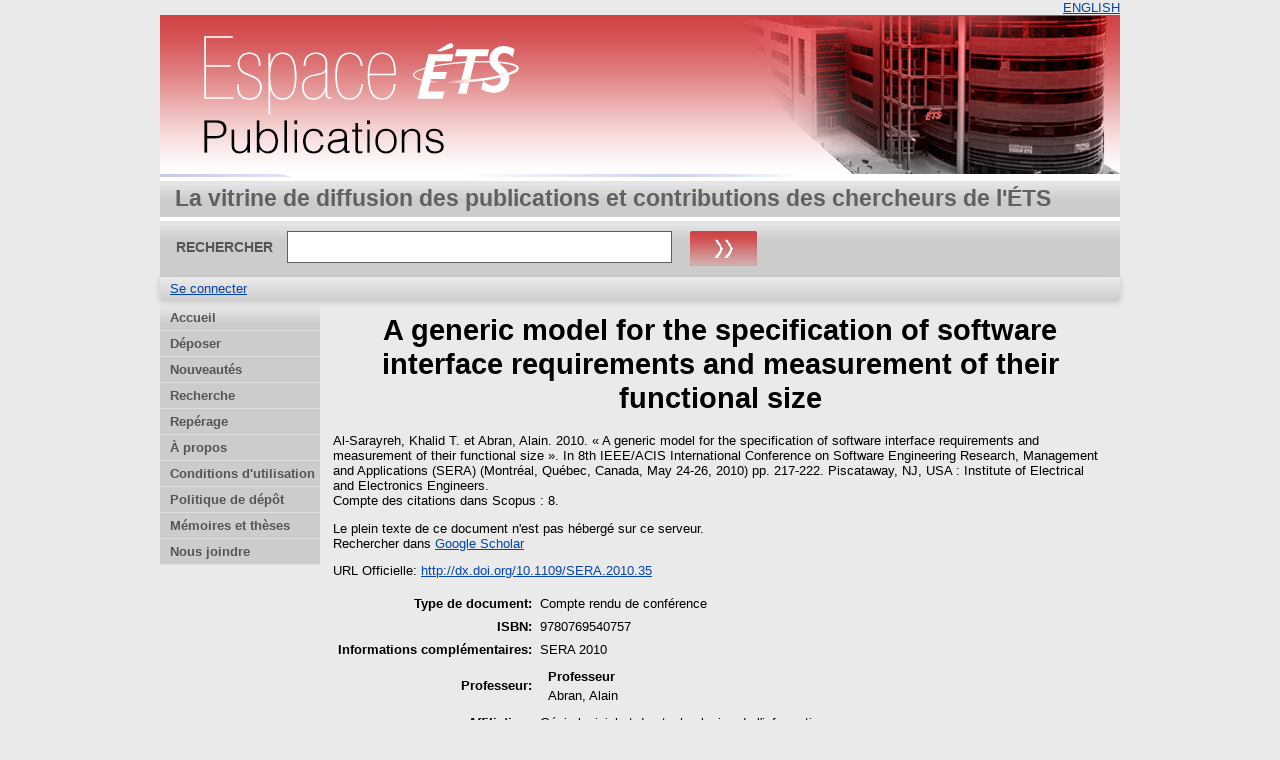

--- FILE ---
content_type: text/html; charset=utf-8
request_url: https://espace2.etsmtl.ca/id/eprint/128/
body_size: 19753
content:
<!DOCTYPE html>
<html xmlns="http://www.w3.org/1999/xhtml">
  <head>
    <meta http-equiv="X-UA-Compatible" content="IE=edge" />
    <title> A generic model for the specification of software interface requirements and measurement of their functional size  - Espace ÉTS</title>
	<meta http-equiv="cache-control" content="no-store, no-cache, must-revalidate" />
    <link rel="icon" href="/favicon.ico" type="image/x-icon" />
    <link rel="shortcut icon" href="/favicon.ico" type="image/x-icon" />
    <meta name="eprints.eprintid" content="128" />
<meta name="eprints.rev_number" content="3" />
<meta name="eprints.eprint_status" content="archive" />
<meta name="eprints.userid" content="2" />
<meta name="eprints.importid" content="9" />
<meta name="eprints.dir" content="disk0/00/00/01/28" />
<meta name="eprints.datestamp" content="2012-05-23 17:55:02" />
<meta name="eprints.lastmod" content="2012-05-23 17:55:02" />
<meta name="eprints.status_changed" content="2012-05-23 17:55:02" />
<meta content="conference_item" name="eprints.type" />
<meta name="eprints.metadata_visibility" content="show" />
<meta content="Al-Sarayreh, Khalid T." name="eprints.creators_name" />
<meta name="eprints.creators_name" content="Abran, Alain" />
<meta name="eprints.master_director_name" content="Abran, Alain" />
<meta name="eprints.title" content="A generic model for the specification of software interface requirements and measurement of their functional size" />
<meta content="SERA 2010" name="eprints.note" />
<meta content="2010" name="eprints.date" />
<meta name="eprints.publisher" content="Institute of Electrical and Electronics Engineers" />
<meta name="eprints.id_number" content="10.1109/SERA.2010.35" />
<meta name="eprints.official_url" content="http://dx.doi.org/10.1109/SERA.2010.35" />
<meta name="eprints.full_text_status" content="none" />
<meta content="Piscataway, NJ, USA" name="eprints.place_of_pub" />
<meta name="eprints.pagerange" content="217-222" />
<meta content="Montréal, Québec, Canada" name="eprints.event_location" />
<meta content="May 24-26, 2010" name="eprints.event_dates" />
<meta name="eprints.department" content="Génie logiciel et des technologies de l'information" />
<meta name="eprints.isbn" content="9780769540757" />
<meta name="eprints.book_title" content="8th IEEE/ACIS International Conference on Software Engineering Research, Management and Applications (SERA)" />
<meta name="eprints.scopus_impact" content="8" />
<meta content="2-s2.0-77955338169" name="eprints.scopus_cluster" />
<meta name="eprints.scopus_datestamp" content="2025-11-01 04:10:40" />
<meta name="eprints.citation" content="  Al-Sarayreh, Khalid T. et Abran, Alain.   2010.  « A generic model for the specification of software interface requirements and measurement of their functional size ».  In 8th IEEE/ACIS International Conference on Software Engineering Research, Management and Applications (SERA) (Montréal, Québec, Canada, May 24-26, 2010)  pp. 217-222. Piscataway, NJ, USA : Institute of Electrical and Electronics Engineers.
  Compte des citations dans Scopus : 8.     " />
<link href="http://purl.org/DC/elements/1.0/" rel="schema.DC" />
<meta name="DC.relation" content="https://espace2.etsmtl.ca/id/eprint/128/" />
<meta content="A generic model for the specification of software interface requirements and measurement of their functional size" name="DC.title" />
<meta content="Al-Sarayreh, Khalid T." name="DC.creator" />
<meta name="DC.creator" content="Abran, Alain" />
<meta content="Institute of Electrical and Electronics Engineers" name="DC.publisher" />
<meta content="2010" name="DC.date" />
<meta content="Compte rendu de conférence" name="DC.type" />
<meta content="Non évalué par les pairs" name="DC.type" />
<meta name="DC.identifier" content="  Al-Sarayreh, Khalid T. et Abran, Alain.   2010.  « A generic model for the specification of software interface requirements and measurement of their functional size ».  In 8th IEEE/ACIS International Conference on Software Engineering Research, Management and Applications (SERA) (Montréal, Québec, Canada, May 24-26, 2010)  pp. 217-222. Piscataway, NJ, USA : Institute of Electrical and Electronics Engineers.
  Compte des citations dans Scopus : 8.     " />
<meta content="http://dx.doi.org/10.1109/SERA.2010.35" name="DC.relation" />
<meta content="10.1109/SERA.2010.35" name="DC.relation" />
<meta content="10.1109/SERA.2010.35" name="DC.identifier" />
<link rel="canonical" href="https://espace2.etsmtl.ca/id/eprint/128/" />
<link href="https://espace2.etsmtl.ca/cgi/export/eprint/128/ContextObject/eprints_etsmtl2-eprint-128.xml" rel="alternate" type="text/xml; charset=utf-8" title="OpenURL ContextObject" />
<link title="Simple Metadata" href="https://espace2.etsmtl.ca/cgi/export/eprint/128/Simple/eprints_etsmtl2-eprint-128.txt" rel="alternate" type="text/plain; charset=utf-8" />
<link title="Multiline CSV" rel="alternate" href="https://espace2.etsmtl.ca/cgi/export/eprint/128/CSV/eprints_etsmtl2-eprint-128.csv" type="text/csv; charset=utf-8" />
<link href="https://espace2.etsmtl.ca/cgi/export/eprint/128/RDFXML/eprints_etsmtl2-eprint-128.rdf" rel="alternate" type="application/rdf+xml" title="RDF+XML" />
<link type="text/plain; charset=utf-8" href="https://espace2.etsmtl.ca/cgi/export/eprint/128/EndNote_ETS/eprints_etsmtl2-eprint-128.enw" rel="alternate" title="EndNote_ETS" />
<link href="https://espace2.etsmtl.ca/cgi/export/eprint/128/DIDL/eprints_etsmtl2-eprint-128.xml" rel="alternate" type="text/xml; charset=utf-8" title="MPEG-21 DIDL" />
<link title="BibTeX_ETS" type="text/plain" href="https://espace2.etsmtl.ca/cgi/export/eprint/128/BibTeX_ETS/eprints_etsmtl2-eprint-128.bib" rel="alternate" />
<link type="application/json; charset=utf-8" rel="alternate" href="https://espace2.etsmtl.ca/cgi/export/eprint/128/JSON/eprints_etsmtl2-eprint-128.js" title="JSON" />
<link title="HTML Citation" href="https://espace2.etsmtl.ca/cgi/export/eprint/128/HTML/eprints_etsmtl2-eprint-128.html" rel="alternate" type="text/html; charset=utf-8" />
<link title="MODS" href="https://espace2.etsmtl.ca/cgi/export/eprint/128/MODS/eprints_etsmtl2-eprint-128.xml" rel="alternate" type="text/xml; charset=utf-8" />
<link title="RDF+N-Triples" type="text/plain" href="https://espace2.etsmtl.ca/cgi/export/eprint/128/RDFNT/eprints_etsmtl2-eprint-128.nt" rel="alternate" />
<link title="BibTeX" type="application/x-bibtex" href="https://espace2.etsmtl.ca/cgi/export/eprint/128/BibTeX/eprints_etsmtl2-eprint-128.bib" rel="alternate" />
<link type="text/plain; charset=utf-8" rel="alternate" href="https://espace2.etsmtl.ca/cgi/export/eprint/128/Text/eprints_etsmtl2-eprint-128.txt" title="ASCII Citation" />
<link href="https://espace2.etsmtl.ca/cgi/export/eprint/128/ETD_MS_UQ/eprints_etsmtl2-eprint-128.xml" rel="alternate" type="text/xml; charset=utf-8" title="ETD_MS_UQ" />
<link title="Dublin Core" type="text/plain; charset=utf-8" rel="alternate" href="https://espace2.etsmtl.ca/cgi/export/eprint/128/DC/eprints_etsmtl2-eprint-128.txt" />
<link title="METS" href="https://espace2.etsmtl.ca/cgi/export/eprint/128/METS/eprints_etsmtl2-eprint-128.xml" rel="alternate" type="text/xml; charset=utf-8" />
<link title="OpenURL ContextObject in Span" rel="alternate" href="https://espace2.etsmtl.ca/cgi/export/eprint/128/COinS/eprints_etsmtl2-eprint-128.txt" type="text/plain; charset=utf-8" />
<link href="https://espace2.etsmtl.ca/cgi/export/eprint/128/Refer/eprints_etsmtl2-eprint-128.refer" rel="alternate" type="text/plain" title="Refer" />
<link type="application/vnd.eprints.data+xml; charset=utf-8" rel="alternate" href="https://espace2.etsmtl.ca/cgi/export/eprint/128/XML/eprints_etsmtl2-eprint-128.xml" title="EP3 XML" />
<link rel="alternate" href="https://espace2.etsmtl.ca/cgi/export/eprint/128/Atom/eprints_etsmtl2-eprint-128.xml" type="application/atom+xml;charset=utf-8" title="Atom" />
<link type="text/xml; charset=utf-8" rel="alternate" href="https://espace2.etsmtl.ca/cgi/export/eprint/128/ETD_MS_ETS/eprints_etsmtl2-eprint-128.xml" title="ETD_MS_ETS" />
<link title="RDF+N3" href="https://espace2.etsmtl.ca/cgi/export/eprint/128/RDFN3/eprints_etsmtl2-eprint-128.n3" rel="alternate" type="text/n3" />
<link rel="alternate" href="https://espace2.etsmtl.ca/cgi/export/eprint/128/EndNote/eprints_etsmtl2-eprint-128.enw" type="application/x-endnote-refer" title="EndNote" />
<link type="application/x-Research-Info-Systems" href="https://espace2.etsmtl.ca/cgi/export/eprint/128/RIS/eprints_etsmtl2-eprint-128.ris" rel="alternate" title="Reference Manager (.ris)" />
<link title="Export_INRS" href="https://espace2.etsmtl.ca/cgi/export/eprint/128/Export_INRS/eprints_etsmtl2-eprint-128.enw" rel="alternate" type="text/plain; charset=utf-8" />
<link rel="Top" href="https://espace2.etsmtl.ca/" />
    <link rel="Sword" href="https://espace2.etsmtl.ca/sword-app/servicedocument" />
    <link href="https://espace2.etsmtl.ca/id/contents" rel="SwordDeposit" />
    <link rel="Search" href="https://espace2.etsmtl.ca/cgi/search" type="text/html" />
    <link type="application/opensearchdescription+xml" title="Espace ÉTS" href="https://espace2.etsmtl.ca/cgi/opensearchdescription" rel="Search" />
    <script src="https://www.gstatic.com/charts/loader.js" type="text/javascript">
//padder
</script><script type="text/javascript">
// <![CDATA[
google.load("visualization", "48", {packages:["corechart", "geochart"]});
// ]]></script><script type="text/javascript">
// <![CDATA[
var eprints_http_root = "https://espace2.etsmtl.ca";
var eprints_http_cgiroot = "https://espace2.etsmtl.ca/cgi";
var eprints_oai_archive_id = "espace2.etsmtl.ca";
var eprints_logged_in = false;
var eprints_logged_in_userid = 0; 
var eprints_logged_in_username = ""; 
var eprints_logged_in_usertype = ""; 
// ]]></script>
    <style type="text/css">.ep_logged_in { display: none }</style>
    <link href="/style/auto-3.4.5.css?1740086556" rel="stylesheet" type="text/css" />
    <script src="/javascript/auto-3.4.5.js?1737055879" type="text/javascript">
//padder
</script>
    <!--[if lte IE 6]>
        <link rel="stylesheet" type="text/css" href="/style/ie6.css" />
   <![endif]-->
    <meta content="EPrints 3.4.5" name="Generator" />
    <meta content="text/html; charset=UTF-8" http-equiv="Content-Type" />
    <meta content="fr" http-equiv="Content-Language" />
    
    
  </head>
  <body bgcolor="#ffffff" text="#000000">
    

  <table border="0" cellpadding="0" cellspacing="0" width="100%">
	<tr>
	  <td align="right" style="white-space: nowrap">
	  <a href="/cgi/set_lang?lang=en">ENGLISH</a>
	  </td>
    </tr>
  </table>
	
  <div class="ep_tm_header ep_noprint">
	
	<div class="ep_tm_logo" align="center"><a href="https://espace2.etsmtl.ca/"><img style="padding:0" alt="Logo" src="/images/ets.png" /></a></div>
      <!-- <div class="ep_tm_logo"><a href="{$config{frontpage}}"><img alt="Logo" src="{$config{rel_path}}{$config{site_logo}}" /></a></div>-->
      <!--  <div><a class="ep_tm_archivetitle" href="{$config{frontpage}}"><epc:phrase ref="archive_name"/></a></div><   -->
<!--
  <ul class="ep_tm_menu"><li><a href="{$config{rel_path}}/index.html">Accueil</a></li><li><a href="{$config{rel_path}}/information.html">&#192; propos</a></li><li><a href="{$config{rel_path}}/view/year/">Rep&#233;rage par ann&#233;e</a></li><li><a href="{$config{rel_path}}/view/subjects/">Rep&#233;rage par sujet</a></li><li><a href="{$config{rel_path}}/view/divisions/">Rep&#233;rage par unit&#233; d'appartenance</a></li><li><a href="{$config{rel_path}}/view/creators/">Rep&#233;rage par auteur</a></li><li><a href="{$config{rel_path}}/faq.html">FAQ</a></li></ul>
-->
  <table class="ep_tm_searchbar3" border="0" cellpadding="0" cellspacing="0" width="100%">
    <tr>
      <td align="left" style="white-space: nowrap">La vitrine de diffusion des publications et contributions des chercheurs de l'ÉTS</td>  
    </tr>
  </table>
  
  <table class="ep_tm_searchbar2" border="0" cellpadding="0" cellspacing="0" width="100%">
    <tr>
      <td align="left" style="white-space: nowrap">
        <form method="get" accept-charset="utf-8" action="/cgi/search" style="display:inline">
		
		<div id="champs">
		RECHERCHER   <input class="ep_tm_searchbarbox" size="40" type="text" name="q" />
			
		 <input class="ep_tm_searchbarbutton" style="padding:0" value="Rechercher" type="image" src="/images/purple_go.gif" alt="chercher" onmouseover="javascript:this.src='/images/purple_go_over.gif';" onmouseout="javascript:this.src='/images/purple_go.gif';" name="_action_search" />
         <!-- <input class="ep_tm_searchbarbutton" value="Rechercher" type="submit" name="_action_search"/><!-->
		 </div> 
          <input type="hidden" name="_action_search" value="search" />
          <input type="hidden" name="_order" value="bytitle" />
          <input type="hidden" name="basic_srchtype" value="ALL" />
          <input type="hidden" name="_satisfyall" value="ALL" />
        </form>
      </td>
    </tr>
  </table>
 
  <table class="ep_tm_searchbar" border="0" cellpadding="0" cellspacing="0" width="100%">
    <tr>
      <td align="left"><ul role="toolbar" class="ep_tm_key_tools" id="ep_tm_menu_tools"><li class="ep_tm_key_tools_item"><a class="ep_tm_key_tools_item_link" href="/cgi/users/home">Se connecter</a></li></ul></td>  
    </tr>
  </table>
  
</div>


<div align="center">

<div id="menu_gauche">
			<ul id="menu">
                        <li><a href="/index.html">Accueil</a></li>
<!--	  		    <li><a href="{$config{rel_path}}/depot.html">D&#233;p&#244;t</a></li>	-->
<!--                        <li><a href="{$config{rel_path}}/cgi/users/home">Mon dossier</a></li>	-->
                        <li><a href="/formulairedepot.html">Déposer</a></li>
						<li><a href="/perl/latest_tool">Nouveautés</a></li>
                        <li><a href="/cgi/search/advanced">Recherche</a></li>
                        <li><a href="/view/">Repérage</a></li>
                        <li><a href="/apropos.html">À propos</a></li>
                        <li><a href="/condutil.html">Conditions d'utilisation</a></li>
                        <li><a href="/faq.html">Politique de dépôt</a></li>
                        <li><a href="https://espace.etsmtl.ca">Mémoires et thèses</a></li>
                        <li><a href="/contact.html">Nous joindre</a></li>
<!--                    <li><a href="{$config{https_root}}/cgi/set_lang?lang=en">ENGLISH</a></li>  -->

			</ul>
		
		</div>




  
  <table width="780" class="ep_tm_2"><tr><td align="left">
    <h1 class="ep_tm_pagetitle">

A generic model for the specification of software interface requirements and measurement of their functional size

</h1>
    <div class="ep_summary_content"><div class="ep_summary_content_top"></div><div class="ep_summary_content_left"></div><div class="ep_summary_content_right"></div><div class="ep_summary_content_main">

  <p style="margin-bottom: 1em">
    


    <span class="person"><span class="person_name">Al-Sarayreh, Khalid T.</span></span> et <span class="person"><span class="person_name">Abran, Alain</span></span>.
  


		2010.
  

« A generic model for the specification of software interface requirements and measurement of their functional size ».


    In 8th IEEE/ACIS International Conference on Software Engineering Research, Management and Applications (SERA) (Montréal, Québec, Canada, May 24-26, 2010)
	
	pp. 217-222.
    Piscataway, NJ, USA : Institute of Electrical and Electronics Engineers.<br />
 	 Compte des citations dans Scopus : 8.  
  


  



  </p>

  

  

    
      Le plein texte de ce document n'est pas hébergé sur ce serveur.
      

	  <div style="margin-bottom: 1em">
               <!--  Rechercher dans  (<a target="_blank" href="https://scholar.google.fr/scholar?q=intitle%3A%22{title}%22">googleScholar</a>) -->
               <!--  seulement pour les article? si plusieurs auteur prend seulement le premier auteur   -->
			
				
                   Rechercher dans  <a target="_blank" href="https://scholar.google.fr/scholar?q=intitle%3A%28A generic model for the specification of software interface requirements and measurement of their functional size%29+author%3AAl-Sarayreh, Khalid T.">Google Scholar</a>
                
			
	 </div>
    
  
    

  

  
    <div style="margin-bottom: 1em">
      URL Officielle: <a href="http://dx.doi.org/10.1109/SERA.2010.35">http://dx.doi.org/10.1109/SERA.2010.35</a>
    </div>
  

  

  

  <table style="margin-bottom: 1em; margin-top: 1em;" cellpadding="3">
    <tr>
      <th align="right">Type de document:</th>
      <td>
        Compte rendu de conférence
        
        
        
        
		</td>
    </tr>
    
    
      
        <tr>
          <th align="right">ISBN:</th>
          <td valign="top">9780769540757</td>
        </tr>
      
    
      
    
      
    
      
    
      
    
      
        <tr>
          <th align="right">Informations complémentaires:</th>
          <td valign="top">SERA 2010</td>
        </tr>
      
    
      
    
      
        <tr>
          <th align="right">Professeur:</th>
          <td valign="top"><div class="ep_compound ep_master_director"><div class="ep_compound_header_row"><div data-row-cell-index="0" class="ep_compound_header_cell">Professeur</div></div><div data-row-index="0" class="ep_compound_data_row"><div class="ep_compound_data_row_cell" data-row-cell-index="0"><span class="person_name">Abran, Alain</span></div></div></div></td>
        </tr>
      
    
      
        <tr>
          <th align="right">Affiliation:</th>
          <td valign="top">Génie logiciel et des technologies de l'information</td>
        </tr>
      
    
      
    
      
        <tr>
          <th align="right">Date de dépôt:</th>
          <td valign="top">23 mai 2012 17:55</td>
        </tr>
      
    
      
        <tr>
          <th align="right">Dernière modification:</th>
          <td valign="top">23 mai 2012 17:55</td>
        </tr>
      
    
    <tr>
      <th align="right">URI:</th>
      <td valign="top"><a href="https://espace2.etsmtl.ca/id/eprint/128">https://espace2.etsmtl.ca/id/eprint/128</a></td>
    </tr>
  </table>

<!-- <epc:if test="scopus_impact">
    <div style="margin-bottom: 1em">
	  <epc:phrase ref="eprint_fieldname_scopus_impact"/>: <epc:print expr="scopus_impact"/>
    </div>
  </epc:if>
 --> 
  
  

  
    <h3>Actions (Authentification requise)</h3>
	<table class="ep_summary_page_actions">
    
      <tr>
        <td><a href="/cgi/users/home?screen=EPrint%3A%3AView&amp;eprintid=128"><img role="button" class="ep_form_action_icon" src="/style/images/action_view.png" alt="Dernière vérification avant le dépôt" /></a></td>
        <td>Dernière vérification avant le dépôt</td>
      </tr>
    
    </table>
  

</div><div class="ep_summary_content_bottom"></div><div class="ep_summary_content_after"></div></div>
  </td></tr></table>
</div>


<div class="ep_tm_footer ep_noprint">
  <hr noshade="noshade" class="ep_ruler" />
  <hr class="ep_tm_last" />
  <div style="font-size: 80%;">  
  <div>Espace ÉTS version 2.0 <a href="https://bibliotheque.etsmtl.ca">Bibliothèque de l'École de technologie supérieure</a>.</div>
  </div>
</div>

<script type="text/javascript">

  var _gaq = _gaq || [];
  _gaq.push(['_setAccount', 'UA-32567236-1']);
  _gaq.push(['_trackPageview']);

  (function() {
    var ga = document.createElement('script'); ga.type = 'text/javascript'; ga.async = true;
    ga.src = ('https:' == document.location.protocol ? 'https://ssl' : 'http://www') + '.google-analytics.com/ga.js';
    var s = document.getElementsByTagName('script')[0]; s.parentNode.insertBefore(ga, s);
  })();

</script>

  </body>
</html>